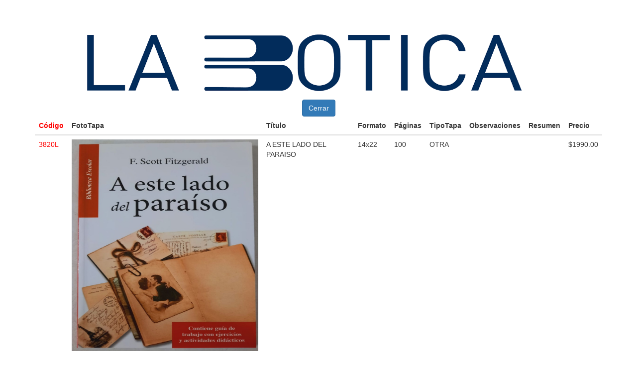

--- FILE ---
content_type: text/html; charset=UTF-8
request_url: https://www.distribuidoralabotica.com.ar/libro/DetallesLibro/verDetalle/3820
body_size: 803
content:
<!DOCTYPE html>
<html lang="es">
    <head>
        <meta charset="utf-8">
        <base href="https://www.distribuidoralabotica.com.ar/">
        <meta name="description" content="Libros y revistas">
        <meta name="keywords" content="Libros y revistas">
        <link rel="stylesheet" href="assets/css/hojaInicial.css"> 
        <link rel="stylesheet" href="assets/css/bootstrap.min.css">       
        <script src="assets/js/jquery-3.2.1.js"></script>
        <script src="assets/js/bootstrap.min.js"></script>
        <script language="javascript">

            function cierra()
            {
                window.close();

            }

        </script>
        <title>Detalle del Libro</title>
    </head>
    <body>

        <div class="container">
            <div class="row">
                <div class="col-md-12">
                    <img src="assets/img/logo12.png" width="950" height="150">
                </div>
            </div>                  
        </div>
        <div class="container">
            <div class="row">
                <div class="col-md-12">    
                    <button class="btn btn-primary btn-md" type="button" id="menu1" onClick="cierra();">Cerrar</button>
                </div>
            </div>
        </div>
        <div class="container">
            <div class="table-responsive">          
                <table class="table">
                    <thead>
                        <tr align="left">
                            <th><span class="colorR">C&oacute;digo</span></th>
                            <th>FotoTapa</th> 
                            <th>T&iacute;tulo</th>
                            <th>Formato</th>
                            <th>P&aacute;ginas</th>
                            <th>TipoTapa</th>
                            <th>Observaciones</th>                            
                            <th>Resumen</th>
                            <th>Precio</th>   
                        </tr>

                    </thead>
                    <tbody align="left">
                        <tr>
                            <td><span class="colorR">3820L</span></td>
                            <td><img class="detalle" src="assets/imgLibros/3820L.jpg" alt="No disponible"></td>
                            <td>A ESTE LADO DEL PARAISO</td>
                            <td>14x22</td>
                            <td>100</td>
                            <td>OTRA</td>                                 
                            <td></td>  
                            <td></td>                          
                            <td>$1990.00</td>
                        </tr>
                    </tbody>
                </table>
            </div>
        </div>
    </body>
</html>